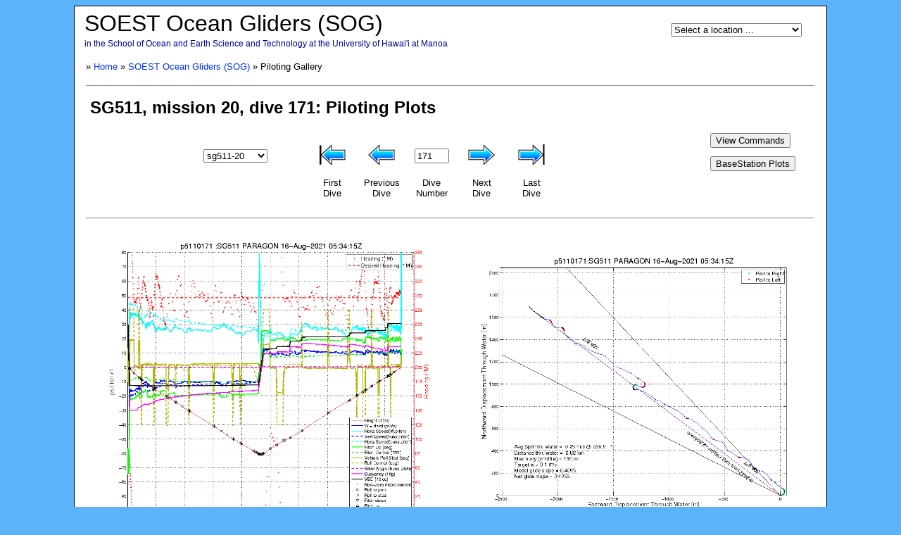

--- FILE ---
content_type: text/html; charset=UTF-8
request_url: https://hahana.soest.hawaii.edu/seagliders/SGpilotV2.html?sgGlider=511&sgMission=020&sgDive=171
body_size: 16835
content:
<!DOCTYPE html>
<html lang="en">

<head>
  <meta http-equiv="content-type" content="text/html; charset=iso-8859-1" />
  <title>SOEST Ocean Gliders: Piloting Gallery</title>

  <script type="text/javascript" src="/seagliders/GliderMenu.js"></script>
  <script type="text/javascript" src="/seagliders/SGmissions.js"></script>
  <link rel="stylesheet" href="/seagliders/seagliders.css" type="text/css" />

  <script type="text/javascript" src="/seagliders/public/148K/sg148Kpilot.js"></script>
  <script type="text/javascript" src="/seagliders/PilotGalleryV2.js"></script>

  <style type="text/css">
    div.d1     {background: white; width: 800pt; border: solid 1pt black;
                margin-left: auto; margin-right: auto}
    img        {border-width: 0}
  </style>

  <script>

    function ViewCmd(sgGliderN, sgMissionN) {
      var cmdfile = ['/seagliders/sg' + sgGliderN + '_' + sgMissionN + 'cmd.html'];
      window.location.href = cmdfile;
    }

    function ViewBstn(sgGliderN, sgMissionN) {
      var cmdfile = ['/seagliders/plots/BSpilot.html?sgGlider=' + sgGliderN + '&sgMission=' + padZeros(sgMissionN,3) + '&sgDive=' + padZeros(diveNum,4)];
      window.location.href = cmdfile;
    }

  </script>

</head>

<body>

<script type="text/javascript" src="/hot/wz_tooltip.js"></script>

<div class="d1">

<!-- Include Site (main) Header -->
<table class="site-header-menu" summary="">

  <tr>
    <td style="text-align: left; padding: 5pt 10pt 5pt 10pt">
      <span class="site-header-title">SOEST Ocean Gliders (SOG)</span>
      <br/>
      <span class="site-header-subtitle">in the School of Ocean and Earth Science and Technology
        at the University of Hawai'i at Manoa</span>
    <td valign="center" style="text-align: right; padding: 5pt">
      <script type="text/javascript">
          WriteMenu();
      </script>

</table>



<form name="form1" action="#">
<table style="width: 100%">
<tbody>
  <tr style="height: 25pt">
    <td colspan=2 style="font-size: 10pt; padding-left: 10pt; vertical-align: center">
      &raquo; <a href="/index.html">Home</a>
      &raquo; <a href="/seagliders/index.php">SOEST Ocean Gliders (SOG)</a>
      &raquo; Piloting Gallery

  <tr>
    <td colspan=2 style="padding: 0pt 10pt 0pt 10pt">
      <hr/>

  <tr>
    <td align="left" style="padding: 0pt 10pt 0pt 10pt">
      <table>
        <tr>
          <td>
            <input readonly size="50" name="FigTitle" style="background: white; border: solid 1pt white;
                 font: bold 18pt helvetica" />

        <tr>
          <td align="center" style="padding: 20pt 10pt 0pt 10pt">

            <table>
            <tbody>
              <tr style="text-align: center">
                <td width="200" style="text-align: center">
                  <select name="sgid" onChange = "changeSG(0)">
                    <optgroup>
                    <option> sg023-5
                    <option> sg139-9
                    <option> sg139-10
                    <option> sg146-6
                    <option> sg146-7
                    <option> sg146-9
                    <option> sg146-10
                    <option> sg146-11
                    <option> sg146-12
                    <option> sg148-9
                    <option> sg148-10
                    <option> sg148-11
                    <option> sg148-12
                    <option> sg148-14
                    <option> sg148-15
                    <option> sg148-16
                    <option> sg148-17
                    <option> sg500-5
                    <option> sg500-9
                    <option> sg500-14
                    <option> sg511-5
                    <option> sg511-7
                    <option> sg511-10
                    <option> sg511-11
                    <option> sg511-12
                    <option> sg511-13
                    <option> sg511-14
                    <option> sg511-20
                    <option> sg511-21
                    <option> sg511-22
                    <option> sg512-1
                    <option> sg512-2
                    <option> sg512-3
                    <option> sg512-4
                    <option> sg512-5
                    <option> sg512-6
                    <option> sg512-7
                    <option> sg512-8
                    <option> sg512-9
                    <option> sg512-10
                    <option> sg512-11
                    <option> sg513-5
                    <option> sg513-7
                    <option> sg513-8
                    <option> sg513-10
                    <option> sg513-11
                    <option> sg513-12
                    <option> sg513-13
                    <option> sg513-14
                    <option> sg513-15
                    <option> sg513-16
                    <option> sg513-17
                    <option> sg523-1
                    <option> sg523-3
                    <option> sg523-4
                    <option> sg523-5
                    <option> sg523-6
                    <option> sg626-1
                    <option> sg626-2
                    <option> sg626-3
                    <option> sg626-4
                    <option> sg626-5
                    </optgroup>
                  </select>

                <td class="site-gallery-td5">
                  <span class="site-gallery-ctl"><img src="/myicons/Sarrow.gif" alt="first dive" 
                    onClick = "showFirst()" /></span>
                <td class="site-gallery-td5">
                  <span class="site-gallery-ctl"><img src="/myicons/Larrow.gif" alt="previous dive" 
                    onClick = "showPrev()" /></span>
                <td class="site-gallery-td5">
                  <input type="text" name="divenum" id="divenum" size=4 onChange = "gotoDive(1)" />
                <td class="site-gallery-td5">
                  <span class="site-gallery-ctl"><img src="/myicons/Rarrow.gif" alt="next dive" 
                    onClick = "showNext()" /></span>
                <td class="site-gallery-td5">
                  <span class="site-gallery-ctl"><img src="/myicons/Earrow.gif" alt="last dive" 
                    onClick = "showLast()" /></span>

              <tr style="text-align: center">
                <td class="site-gallery-td6">
                <td class="site-gallery-td6">First<br/>Dive
                <td class="site-gallery-td6">Previous<br/>Dive
                <td class="site-gallery-td6">Dive<br/>Number         
                <td class="site-gallery-td6">Next<br/>Dive
                <td class="site-gallery-td6">Last<br/>Dive
            </tbody>
            </table>

      </table>

    <td width="200" align="center">
      <table cellpadding=5>
        <tr>
          <td> <button type="button" onclick="ViewCmd(sgGliderN, sgMissionN)">View Commands</button>
        <tr>
          <td> <button type="button" onclick="ViewBstn(sgGliderN, sgMissionN)">BaseStation Plots</button>
      </table>

  <tr>
    <td colspan=2 style="padding: 0pt 10pt 0pt 10pt">
      <hr/>

  <tr><td colspan=2>
    <table style="padding-bottom: 10pt">
    <tr>
      <td>
        <script type="text/javascript">
        <!--
          FileName = '/seagliders/public/' + sgNum + '/piloting/sg' + sgNum + 'p' + diveNum + 'a1.gif'
            document.write('<a id="link1" href="/seagliders/SGpilotingV2?sgGlider=' + padZeros(sgGliderN,3) + '&sgMission=' + padZeros(sgMissionN,3) + '&sgDive=' + padZeros(diveNum,4) + '&pltType=01">');
          
          document.write('<img src="' + FileName + '" name="pilotfig1" width=100% />');
          document.write('</a>');
        //-->
        </script>
      <td>
        <script type="text/javascript">
        <!--
          FileName = '/seagliders/public/' + sgNum + '/piloting/sg' + sgNum + 'p' + diveNum + 'a12.gif'
          document.write('<a id="link12" href="/seagliders/SGpilotingV2?sgGlider=' + padZeros(sgGliderN,3) + '&sgMission=' + padZeros(sgMissionN,3) + '&&sgDive=' + padZeros(diveNum,4) + '&pltType=12">');
          document.write('<img src="' + FileName + '" name="pilotfig12" width=100% />');
          document.write('</a>');
        //-->
        </script>

    <tr>
      <td style="text-align: center">variables vs. time
      <td style="text-align: center">track through water

    <tr>
      <td colspan="2" style="padding: 10pt">

    <tr>
      <td>
        <script type="text/javascript">
        <!--
          FileName = '/seagliders/public/' + sgNum + '/piloting/sg' + sgNum + 'p' + diveNum + 'a8.gif'
          document.write('<a id="link8" href="/seagliders/SGpilotingV2?sgGlider=' + padZeros(sgGliderN,3) + '&sgMission=' + padZeros(sgMissionN,3) + '&&sgDive=' + padZeros(diveNum,4) + '&pltType=08">');
          document.write('<img src="' + FileName + '" name="pilotfig8" width=100% />');
          document.write('</a>');
        //-->
        </script>
      <td>
        <script type="text/javascript">
        <!--
          FileName = '/seagliders/public/' + sgNum + '/piloting/sg' + sgNum + 'p' + diveNum + 'a10.gif'
          document.write('<a id="link10" href="/seagliders/SGpilotingV2?sgGlider=' + padZeros(sgGliderN,3) + '&sgMission=' + padZeros(sgMissionN,3) + '&&sgDive=' + padZeros(diveNum,4) + '&pltType=10">');
          document.write('<img src="' + FileName + '" name="pilotfig10" width=100% />');
          document.write('</a>');
        //-->
        </script>

    <tr>
      <td style="text-align: center">scatter of pitch with pitch_control 
        <img src="/seagliders/mini-icon_info.gif" alt="info" onMouseOver="TagToTip('Tip1', WIDTH, 520)" onMouseOut="UnTip()" />

        <span id="Tip1"><img src="/seagliders/A_seaglider_pitch_p86.jpg" alt="A_seaglider_pitch_p86.jpg" /></span>

      <td style="text-align: center">scatter of turn rate with roll_control
        <img src="/seagliders/mini-icon_info.gif" alt="info" onMouseOver="TagToTip('Tip2', WIDTH, 520)" onMouseOut="UnTip()" />

        <span id="Tip2"><img src="/seagliders/A_seaglider_roll_p91.jpg" alt="A_seaglider_roll_p91.jpg" /></span>

    <tr>
      <td colspan="2" style="padding: 10pt">

    <tr>
      <td>
        <script type="text/javascript">
        <!--
          FileName = '/seagliders/public/' + sgNum + '/piloting/sg' + sgNum + 'p' + diveNum + 'a2.gif'
          document.write('<a id="link2" href="/seagliders/SGpilotingV2?sgGlider=' + padZeros(sgGliderN,3) + '&sgMission=' + padZeros(sgMissionN,3) + '&&sgDive=' + padZeros(diveNum,4) + '&pltType=02">');
          document.write('<img src="' + FileName + '" name="pilotfig2" width=100% />');
          document.write('</a>');
        //-->
        </script>
      <td>
        <script type="text/javascript">
        <!--
          FileName = '/seagliders/public/' + sgNum + '/piloting/sg' + sgNum + 'p' + diveNum + 'a3.gif'
          document.write('<a id="link3" href="/seagliders/SGpilotingV2?sgGlider=' + padZeros(sgGliderN,3) + '&sgMission=' + padZeros(sgMissionN,3) + '&&sgDive=' + padZeros(diveNum,4) + '&pltType=03">');
          document.write('<img src="' + FileName + '" name="pilotfig3" width=100% />');
          document.write('</a>');
        //-->
        </script>

    <tr>
      <td style="text-align: center">temperature and salinity
      <td style="text-align: center">T vs S

    <tr>
      <td colspan="2" style="padding: 10pt">

    <tr>
      <td>
        <script type="text/javascript">
        <!--
          FileName = '/seagliders/public/' + sgNum + '/piloting/sg' + sgNum + 'p' + diveNum + 'a7.gif'
          document.write('<a id="link7" href="/seagliders/SGpilotingV2?sgGlider=' + padZeros(sgGliderN,3) + '&sgMission=' + padZeros(sgMissionN,3) + '&&sgDive=' + padZeros(diveNum,4) + '&pltType=07">');
          document.write('<img src="' + FileName + '" name="pilotfig7" width=100% />');
          document.write('</a>');
        //-->
        </script>
      <td>
        <script type="text/javascript">
        <!--
          FileName = '/seagliders/public/' + sgNum + '/piloting/sg' + sgNum + 'p' + diveNum + 'a11.gif'
          document.write('<a id="link11" href="/seagliders/SGpilotingV2?sgGlider=' + padZeros(sgGliderN,3) + '&sgMission=' + padZeros(sgMissionN,3) + '&&sgDive=' + padZeros(diveNum,4) + '&pltType=11">');
          document.write('<img src="' + FileName + '" name="pilotfig11" width=100% />');
          document.write('</a>');
        //-->
        </script>

    <tr>
      <td style="text-align: center">vertical velocity estimates
      <td style="text-align: center">VBD configuration

    </table>

  <tr>
    <td colspan=2 style="padding: 5pt 10pt 20pt 10pt" align="center">

      <hr/>
      <br/>

      <table>
      <tbody>
        <tr style="text-align: center">
          <td width="200" style="text-align: center">

          <td class="site-gallery-td5">
            <span class="site-gallery-ctl"><img src="/myicons/Sarrow.gif" alt="first dive" 
              onClick = "showFirst()" /></span>
          <td class="site-gallery-td5">
            <span class="site-gallery-ctl"><img src="/myicons/Larrow.gif" alt="previous dive" 
              onClick = "showPrev()" /></span>
          <td class="site-gallery-td5">
            <input type="text" name="divenum2" id="divenum2" size=4 onChange = "gotoDive(2)" />
          <td class="site-gallery-td5">
            <span class="site-gallery-ctl"><img src="/myicons/Rarrow.gif" alt="next dive" 
              onClick = "showNext()" /></span>
          <td class="site-gallery-td5">
            <span class="site-gallery-ctl"><img src="/myicons/Earrow.gif" alt="last dive" 
              onClick = "showLast()" /></span>
          <td width="200">

        <tr style="text-align: center">
          <td class="site-gallery-td6">
          <td class="site-gallery-td6">First<br/>Dive
          <td class="site-gallery-td6">Previous<br/>Dive
          <td class="site-gallery-td6">Dive<br/>Number         
          <td class="site-gallery-td6">Next<br/>Dive
          <td class="site-gallery-td6">Last<br/>Dive
          <td class="site-gallery-td6">
      </tbody>
      </table>

    </td>
  </tr>

</tbody>
</table>
</form>

<br/><br/>

</div>

<!-- Include Site (main) Header -->
<div id="SiteFooter" class="site-footer">
  <table class="site-footer-menu">

    <colgroup width="23%">
    <colgroup width="7%">
    <colgroup width="7%">
    <colgroup width="7%">
    <colgroup width="8%">
    <colgroup width="7%">
    <colgroup width="10%">
    <colgroup width="8%">
    <colgroup width="23%">

    <tr>
      <td nowrap style="text-align: center">
        <a href="https://www.soest.hawaii.edu/soestwp/"><img src="/seagliders/soest_logo_oval.png" /></a>
        <a href="https://manoa.hawaii.edu"><img src="/seagliders/ManoaSeal.png" /></a>

      <td style="text-align: center" class="site-footer-item">
        <a href="/seagliders/index.php" style="color: white">Home</a>

      <td style="text-align: center" class="site-footer-item">
        <a href="/seagliders/about.php" style="color: white">About</a>

      <td style="text-align: center" class="site-footer-item">
        <a href="/seagliders/SGDS/interface.php" style="color: white">Data</a>

      <td style="text-align: center" class="site-footer-item">
        <a href="/seagliders/picshow/index.html" style="color: white">Photos</a>

      <td style="text-align: center" class="site-footer-item">
        <a href="/seagliders/WebGL3D/index.html" style="color: white">Model</a>

      <td style="text-align: center" class="site-footer-item">
        <a href="/seagliders/sensors/calibration.php" style="color: white">Calibration</a>

      <td style="text-align: center" class="site-footer-item">
        <a href="/seagliders/manuals/manuals.php" style="color: white">Guides</a>

      <td style="text-align: center">
        <a href="https://www.nsf.gov"><img src="/seagliders/nsf1_logo_75px.png" /></a>
        <a href="http://www.simonsfoundation.org"><img src="/seagliders/simonsfoundation.png" /></a>

  </table>
</div>



<!-- Change seaglider mission & dive if specified - - - - - - - - - - - - - - -->

<script type="text/javascript">
<!--
  var sgIndex1 = location.search.indexOf("sgGlider=");
  var sgIndex2 = location.search.indexOf("sgMission=");
  if (sgIndex1 > 0 && sgIndex2 > 0) {
    sgGliderN = location.search.substr(sgIndex1+9,3);
    sgMissionN = location.search.substr(sgIndex2+10,3);
    sgIdx = 'sg' + sgGliderN + '-' + parseInt(sgMissionN,10);

    /* find SeaGlider mission in Option table */
    var options = document.form1.sgid.options;
    for(idx=0; idx < options.length; idx++) {
      if (options[idx].text.indexOf(sgIdx) >= 0) break;
    }

    document.form1.sgid.selectedIndex = idx;
    changeSG(1);
  }

  document.getElementById('SiteFooter').style.width = '800pt';
//-->
</script>

</body>

</html>


--- FILE ---
content_type: application/javascript
request_url: https://hahana.soest.hawaii.edu/seagliders/public/511H/sg511Hpilot.js?v=2954
body_size: 5497
content:
//  sg511Hpilot.js
//
//  created by /home/hahana2/www/htdocs/seagliders/matlab/sg511H_diveplot.m
//
//  JavaScript array containing all available Seaglider-511, mission 20 dives

var Dives511H = new Array(
2,
3,
4,
5,
6,
7,
8,
9,
10,
11,
12,
13,
14,
15,
16,
17,
18,
19,
20,
21,
22,
23,
24,
25,
26,
27,
28,
29,
30,
31,
32,
33,
34,
35,
36,
37,
38,
39,
40,
41,
42,
43,
44,
45,
46,
47,
48,
49,
50,
51,
52,
53,
54,
55,
56,
57,
58,
59,
60,
61,
62,
63,
64,
65,
66,
67,
68,
69,
70,
71,
72,
73,
74,
75,
76,
77,
78,
79,
80,
81,
82,
83,
84,
85,
86,
87,
88,
89,
90,
91,
92,
93,
94,
95,
96,
97,
98,
99,
100,
101,
102,
103,
104,
105,
106,
107,
108,
109,
110,
111,
112,
113,
114,
115,
116,
117,
118,
119,
120,
121,
122,
123,
124,
125,
126,
127,
128,
129,
130,
131,
132,
133,
134,
135,
136,
137,
138,
139,
140,
141,
142,
143,
144,
145,
146,
147,
148,
149,
150,
151,
152,
153,
154,
155,
156,
157,
158,
159,
160,
161,
162,
163,
164,
165,
166,
167,
168,
169,
170,
171,
172,
173,
174,
175,
176,
177,
178,
179,
180,
181,
182,
183,
184,
185,
186,
187,
188,
189,
190,
191,
192,
193,
194,
195,
196,
197,
198,
199,
200,
201,
202,
203,
204,
205,
206,
207,
208,
209,
210,
211,
212,
213,
214,
215,
216,
217,
218,
219,
220,
221,
222,
223,
224,
225,
226,
227,
228,
229,
230,
231,
232,
233,
234,
235,
236,
237,
238,
239,
240,
241,
242,
243,
244,
245,
246,
247,
248,
249,
250,
251,
252,
253,
254,
255,
256,
257,
258,
259,
260,
261,
262,
263,
264,
265,
266,
267,
268,
269,
270,
271,
272,
273,
274,
275,
276,
277,
278,
279,
280,
281,
282,
283,
284,
285,
286,
287,
288,
289,
290,
291,
292,
293,
294,
295,
296,
297,
298,
299,
300,
301,
302,
303,
304,
305,
306,
307,
308,
309,
310,
311,
312,
313,
314,
315,
316,
317,
318,
319,
320,
321,
322,
323,
324,
325,
326,
327,
328,
329,
330,
331,
332,
333,
334,
335,
336,
337,
338,
339,
340,
341,
342,
343,
344,
345,
346,
347,
348,
349,
350,
351,
352,
353,
354,
355,
356,
357,
358,
359,
360,
361,
362,
363,
364,
365,
366,
367,
368,
369,
370,
371,
372,
373,
374,
375,
376,
377,
378,
379,
380,
381,
382,
383,
384,
385,
386,
387,
388,
389,
390,
391,
392,
393,
394,
395,
396,
397,
398,
399,
400,
401,
402,
403,
404,
405,
406,
407,
408,
409,
410,
411,
412,
413,
414,
415,
416,
417,
418,
419,
420,
421,
422,
423,
424,
425,
426,
427,
428,
429,
430,
431,
432,
433,
434,
435,
436,
437,
438,
439,
440,
441,
442,
443,
444,
445,
446,
447,
448,
449,
450,
451,
452,
453,
454,
455,
456,
457,
458,
459,
460,
461,
462,
463,
464,
465,
466,
467,
468,
469,
470,
471,
472,
473,
474,
475,
476,
477,
478,
479,
480,
481,
482,
483,
484,
485,
486,
487,
488,
489,
490,
491,
492,
493,
494,
495,
496,
497,
498,
499,
500,
501,
502,
503,
504,
505,
506,
507,
508,
509,
510,
511,
512,
513,
514,
515,
516,
517,
518,
519,
520,
521,
522,
523,
524,
525,
526,
527,
528,
529,
530,
531,
532,
533,
534,
535,
536,
537,
538,
539,
540,
541,
542,
543,
544,
545,
546,
547,
548,
549,
550,
551,
552,
553,
554,
555,
556,
557,
558,
559,
560,
561,
562,
563,
564,
565,
566,
567,
568,
569,
570,
571,
572,
573,
574,
575,
576,
577,
578,
579,
580,
581,
582,
583,
584,
585,
586,
587,
588,
589,
590,
591,
592,
593,
594,
595,
596,
597,
598,
599,
600,
601,
602,
603,
604,
605,
606,
607,
608,
609,
610,
611,
612,
613,
614,
615,
616,
617,
618,
619,
620,
621,
622,
623,
624,
625,
626,
627,
628,
629,
630,
631,
632,
633,
634,
635,
636,
637,
638,
639,
640,
641,
642,
643,
644,
645,
646,
647,
648,
649,
650,
651,
652,
653,
654,
655,
656,
657,
658,
659,
660,
661,
662,
663,
664,
665,
666,
667,
668,
669,
670,
671,
672,
673,
674,
675,
676,
677,
678,
679,
680,
681,
682,
683,
684,
685,
686,
687,
688,
689,
690,
691,
692,
693,
694,
695,
696,
697,
698,
699,
700,
701,
702,
703,
704,
705,
706,
707,
708,
709,
710,
711,
712,
713,
714,
715,
716,
717,
718,
719,
720,
721,
722,
723,
724,
725,
726,
727,
728,
729,
730,
731,
732,
733,
734,
735,
736,
737,
738,
739,
740,
741,
742,
743,
744,
745,
746,
747,
748,
749,
750,
751,
752,
753,
754,
755,
756,
757,
758,
759,
760,
761,
762,
763,
764,
765,
766,
767,
768,
769,
770,
771,
772,
773,
774,
775,
776,
777,
778,
779,
780,
781,
782,
783,
784,
785,
786,
787,
788,
789,
790,
791,
792,
793,
794,
795,
796,
797,
798,
799,
800,
801,
802,
803,
804,
805,
806,
807,
808,
809,
810,
811,
812,
813,
814,
815,
816,
817,
818,
819,
820,
821,
822,
823,
824,
825,
826,
827,
828,
829,
830,
831,
832,
833,
834,
835,
836,
837,
838,
839,
840,
841,
842,
843,
844,
845,
846,
847,
848,
849,
850,
851,
852,
853,
854,
855,
856,
857,
858,
859,
860,
861,
862,
863,
864,
865,
866,
867,
868,
869,
870,
871,
872,
873,
874,
875,
876,
877,
878,
879,
880,
881,
882,
883,
884,
885,
886,
887,
888,
889,
890,
891,
892,
893,
894,
895,
896,
897,
898,
899,
900,
901,
902,
903,
904,
905,
906,
907,
908,
909,
910,
911,
912,
913,
914,
915,
916,
917,
918,
919,
920,
921,
922,
923,
924,
925,
926,
927,
928,
929,
930,
931,
932,
933,
934,
935,
936,
937,
938,
939,
940,
941,
942,
943,
944,
945,
946,
947,
948,
949,
950,
951,
952,
953,
954,
955,
956,
957,
958,
959,
960,
961,
962,
963,
964,
965,
966,
967,
968,
969,
970,
971,
972,
973,
974,
975,
976,
977,
978,
979,
980,
981,
982,
983,
984,
985,
986,
987,
988,
989,
990,
991,
992,
993,
994,
995,
996,
997,
998,
999,
1001,
1002,
1003,
1004,
1005,
1006,
1007,
1008,
1009,
1010,
1011,
1012,
1013,
1014,
1015,
1016,
1017,
1018,
1019,
1020,
1021,
1022,
1023,
1024,
1025,
1026,
1027,
1028,
1029,
1030,
1031,
1032,
1033,
1034,
1035,
1036,
1037,
1038,
1039,
1040,
1041,
1042,
1043,
1044,
1045,
1046,
1047,
1048,
1049,
1050,
1051,
1052,
1053,
1054,
1055,
1056,
1057,
1058)

var len511H = Dives511H.length;
var ctr511H = len511H-1;


--- FILE ---
content_type: application/javascript
request_url: https://hahana.soest.hawaii.edu/seagliders/public/148K/sg148Kpilot.js
body_size: 3159
content:
//  sg148Kpilot.js
//
//  created by /home/hahana2/www/htdocs/seagliders/matlab/sg148K_diveplot.m
//
//  JavaScript array containing all available Seaglider-148, mission 16 dives

var Dives148K = new Array(
2,
3,
4,
5,
6,
7,
8,
9,
10,
11,
12,
13,
14,
15,
16,
17,
18,
19,
20,
21,
22,
23,
24,
25,
26,
27,
28,
29,
30,
31,
32,
33,
34,
35,
36,
37,
38,
39,
40,
41,
42,
43,
44,
45,
46,
47,
48,
49,
50,
51,
52,
53,
54,
55,
56,
57,
58,
59,
60,
61,
62,
63,
64,
65,
66,
67,
68,
69,
70,
71,
72,
73,
74,
75,
76,
77,
78,
79,
80,
81,
82,
83,
84,
85,
86,
87,
88,
89,
90,
91,
92,
93,
94,
95,
96,
97,
98,
99,
100,
101,
102,
103,
104,
105,
106,
107,
108,
109,
110,
111,
112,
113,
114,
115,
116,
117,
118,
119,
120,
121,
122,
123,
124,
125,
126,
127,
128,
129,
130,
131,
132,
133,
134,
135,
136,
137,
138,
139,
140,
141,
142,
143,
144,
145,
146,
147,
148,
149,
150,
151,
152,
153,
154,
155,
156,
157,
158,
159,
160,
161,
162,
163,
164,
165,
166,
167,
168,
169,
170,
171,
172,
173,
174,
175,
176,
177,
178,
179,
180,
181,
182,
183,
184,
185,
186,
187,
188,
189,
190,
191,
192,
193,
194,
195,
196,
197,
198,
199,
200,
201,
202,
203,
204,
205,
206,
207,
208,
209,
210,
211,
212,
213,
214,
215,
216,
217,
218,
219,
220,
221,
222,
223,
224,
225,
226,
227,
228,
229,
230,
231,
232,
233,
234,
235,
236,
237,
238,
239,
240,
241,
242,
243,
244,
245,
246,
247,
248,
249,
250,
251,
252,
253,
254,
255,
256,
257,
258,
259,
260,
261,
262,
263,
264,
265,
266,
267,
268,
269,
270,
271,
272,
273,
274,
275,
276,
277,
278,
279,
280,
281,
282,
283,
284,
285,
286,
287,
288,
289,
290,
291,
292,
293,
294,
295,
296,
297,
298,
299,
300,
301,
302,
303,
304,
305,
306,
307,
308,
309,
310,
311,
312,
313,
314,
315,
316,
317,
318,
319,
320,
321,
322,
323,
324,
325,
326,
327,
328,
329,
330,
331,
332,
333,
334,
335,
336,
337,
338,
339,
340,
341,
342,
343,
344,
345,
346,
347,
348,
349,
350,
351,
352,
353,
354,
355,
356,
357,
358,
359,
360,
361,
362,
363,
364,
365,
366,
367,
368,
369,
370,
371,
372,
373,
374,
375,
376,
377,
378,
379,
380,
381,
382,
383,
384,
385,
386,
387,
388,
389,
390,
391,
392,
393,
394,
395,
396,
397,
398,
399,
400,
401,
402,
403,
404,
405,
406,
407,
408,
409,
410,
411,
412,
413,
414,
415,
416,
417,
418,
419,
420,
421,
422,
423,
424,
425,
426,
427,
428,
429,
430,
431,
432,
433,
434,
435,
436,
437,
438,
439,
440,
441,
442,
443,
444,
445,
446,
447,
448,
449,
450,
451,
452,
453,
454,
455,
456,
457,
458,
459,
460,
461,
462,
463,
464,
465,
466,
467,
468,
469,
470,
471,
472,
473,
474,
475,
476,
477,
478,
479,
480,
481,
482,
483,
484,
485,
486,
487,
488,
489,
490,
491,
492,
493,
494,
495,
496,
497,
498,
499,
500,
501,
502,
503,
504,
505,
506,
507,
508,
509,
510,
511,
512,
513,
514,
515,
516,
517,
518,
519,
520,
521,
522,
523,
524,
525,
526,
527,
528,
529,
530,
531,
532,
533,
534,
535,
536,
537,
538,
539,
540,
541,
542,
543,
544,
545,
546,
547,
548,
549,
550,
551,
552,
553,
554,
555,
556,
557,
558,
559,
560,
561,
562,
563,
564,
565,
566,
567,
568,
569,
570,
571,
572,
573,
574,
575,
576,
577,
578,
579,
580,
581,
582,
583,
584,
585,
586,
587,
588,
589,
590,
591,
592,
593,
594,
595,
596,
597,
598,
599,
600,
601)

var len148K = Dives148K.length;
var ctr148K = len148K-1;
